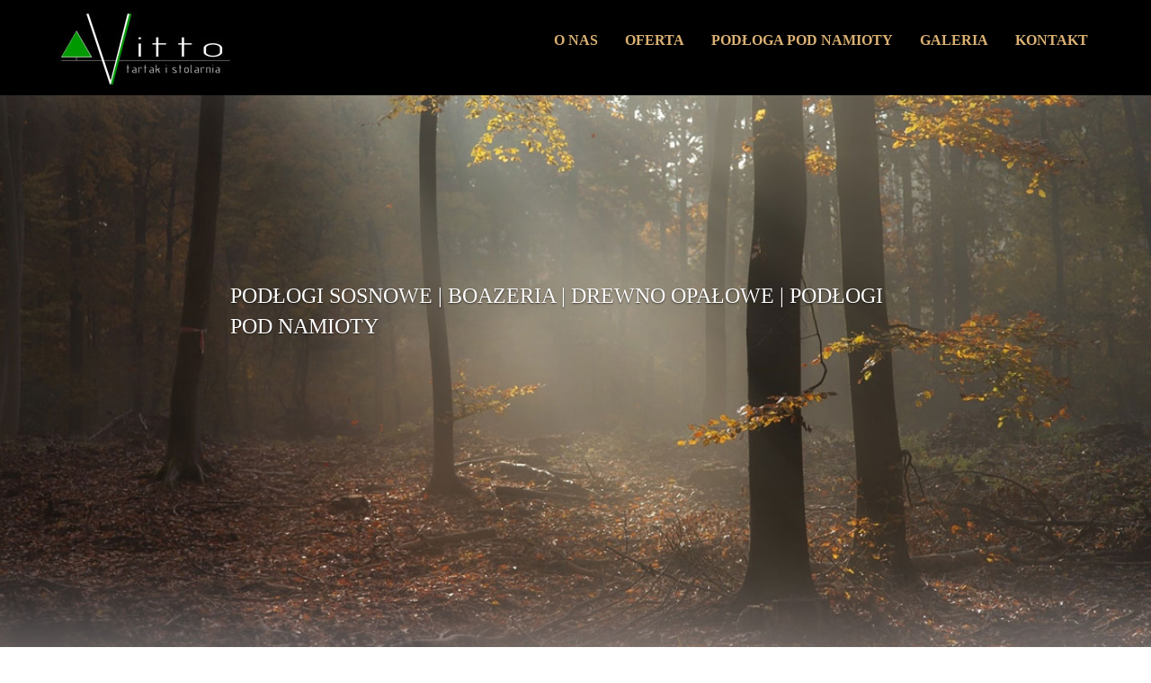

--- FILE ---
content_type: text/html
request_url: http://www.vitto.com.pl/
body_size: 1895
content:
<!DOCTYPE html>
<html lang="pl">

<head>

    <meta charset="utf-8">
    <meta http-equiv="X-UA-Compatible" content="IE=edge">
    <meta name="viewport" content="width=device-width, initial-scale=1">
    <title>producent podłóg namiotowych, tartak Vitto Dębno, Stęszew</title>
    <meta name="keywords" content="Podłogi namiotowe, blaty podłogowe do namiotów, podłogi do namiotów, tartak Wielkopolska, tarcica, deski tarasowe, deski elewacyjne, deski podłogowe, sztachety, boazeria, drewno kominkowe Poznań, drewno opałowe Poznań, tartak Vitto Dębno">
<meta name="description" content="Tartak Vitto specjalizuje się w produkcji podłóg do namiotów. Oferujemy podłogi do hal namiotowych, blaty podłogowe do namiotów. Mamy też deski tarasowe, deski elewacyjne, deski podłogowe, sztachety, boazerię, więźbę dachową i tarcicę.">

    <!-- Bootstrap Core CSS -->
    <link href="css/bootstrap.min.css" rel="stylesheet">

    <!-- Custom CSS -->
    <link href="css/modern-business.css" rel="stylesheet">

    <!-- Custom Fonts -->
    <link href="font-awesome/css/font-awesome.min.css" rel="stylesheet" type="text/css">

    <!-- HTML5 Shim and Respond.js IE8 support of HTML5 elements and media queries -->
    <!-- WARNING: Respond.js doesn't work if you view the page via file:// -->
    <!--[if lt IE 9]>
        <script src="https://oss.maxcdn.com/libs/html5shiv/3.7.0/html5shiv.js"></script>
        <script src="https://oss.maxcdn.com/libs/respond.js/1.4.2/respond.min.js"></script>
    <![endif]-->

    <style type="text/css">
<!--
.styl1 {
	font-family: Georgia;
	font-size: 24px;
}
a:link {
	text-decoration: none;
}
a:visited {
	text-decoration: none;
}
a:hover {
	text-decoration: none;
}
a:active {
	text-decoration: none;
}
-->
    </style>
<meta http-equiv="Content-Type" content="text/html; charset=utf-8"></head>

<body>

    <!-- Navigation -->
    <nav class="navbar navbar-inverse navbar-fixed-top" role="navigation">
        <div class="container">
            <!-- Brand and toggle get grouped for better mobile display -->
            <div class="navbar-header">
                <button type="button" class="navbar-toggle" data-toggle="collapse" data-target="#bs-example-navbar-collapse-1">
                    <span class="sr-only">Toggle navigation</span>
                    <span class="icon-bar"></span>
                    <span class="icon-bar"></span>
                    <span class="icon-bar"></span>
                </button>
                <a class="navbar-brand" href="index.html"><img src="img/logo-vitto.jpg"></a>
            </div>
            <!-- Collect the nav links, forms, and other content for toggling -->
            <div class="collapse navbar-collapse" id="bs-example-navbar-collapse-1">
                <ul class="nav navbar-nav navbar-right">
                    <li>
                        <a href="o-nas.html">O NAS</a>
                    </li>
                    <li>
                        <a href="oferta.html">OFERTA</a>
                    </li>
                    <li>
                        <a href="blaty-podlogowe-namiotowe.html">PODŁOGA POD NAMIOTY</a>
                    </li>
                    <li>
                        <a href="galeria.html">GALERIA</a>
                    </li>
                     <li>
                        <a href="kontakt.html">KONTAKT</a>
                    </li>
                </ul>
            </div>
            <!-- /.navbar-collapse -->
        </div>
        <!-- /.container -->
    </nav>

    <!-- Header Carousel -->
    <header id="myCarousel" class="carousel slide">
        <!-- Indicators -->
       

        <!-- Wrapper for slides -->
        <div class="carousel-inner">
            <div class="item active">
                <div class="fill" style="background-image:url('img/tlo.jpg');"></div>
                <div class="carousel-caption">
                   
                    <p align="left"><span class="styl1"><a href="oferta.html"><font color="#FFFFFF">PODŁOGI SOSNOWE</font></a> | <a href="boazeria.html"><font color="#FFFFFF">BOAZERIA</font></a> | <a href="drewno-opalowe.html"><font color="#FFFFFF">DREWNO OPAŁOWE</font></a> | <a href="blaty-podlogowe-namiotowe.html"><font color="#FFFFFF">PODŁOGI POD NAMIOTY</font></a></span>                        </p>
                </div>
          </div>
           </div>

        <!-- Controls -->
      
    </header>

    <!-- Page Content -->
   
        <!-- Marketing Icons Section -->
     <hr>  
 <div class="container">

        <!-- Footer -->
       
            <div class="row">
                 <div class="col-lg-12">
                    <p align="center">Copyright &copy; VITTO Tartak i Stolarnia - Producent Podłóg Namiotowych 2016</p>
                    <p align="center"><font color="#999999">podłogi namiotowe, podłogi do namiotów, podłogi do hal namiotowych, podłogi pod namioty, tartak Wielkopolska</font></p>
                    <p align="center"><font size="-1" color="#CCCCCC">Projekt i wykonanie EMKA-design.pl</font></p>
                </div>
            </div>
       

    </div>
    <!-- /.container -->

    <!-- jQuery -->
    <script src="js/jquery.js"></script>

    <!-- Bootstrap Core JavaScript -->
    <script src="js/bootstrap.min.js"></script>

    <!-- Script to Activate the Carousel -->
    <script>
    $('.carousel').carousel({
        interval: 5000 //changes the speed
    })
    </script>

</body>

</html>
